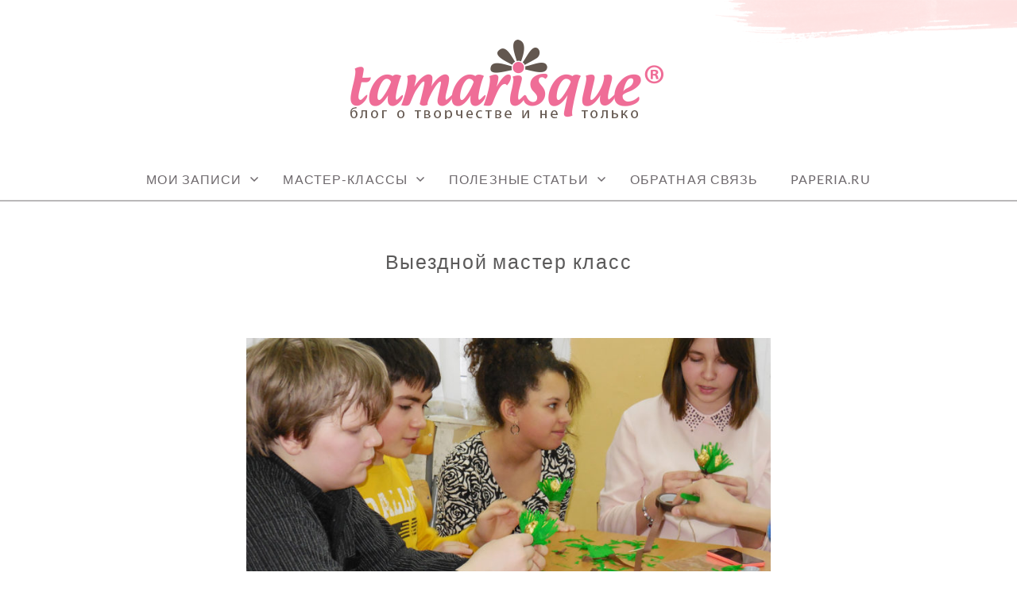

--- FILE ---
content_type: text/html; charset=UTF-8
request_url: http://tamarisque.ru/zapisi/viezdnie-master-klassy/tri-oreshka-dlya-zolushki/attachment/1dscn1085/
body_size: 10949
content:
<!doctype html>
<html id="master" lang="ru-RU"
	prefix="og: https://ogp.me/ns#" >
<head>
<meta name="cmsmagazine" content="7472d6abd4045513091661d5c7b98d90" />
	<meta charset="UTF-8">
	<meta name="viewport" content="width=device-width, initial-scale=1">
	<link rel="profile" href="http://gmpg.org/xfn/11">

	<title>Выездной мастер класс | Tamarisque</title>

		<!-- All in One SEO 4.0.12 -->
		<link rel="canonical" href="http://tamarisque.ru/zapisi/viezdnie-master-klassy/tri-oreshka-dlya-zolushki/attachment/1dscn1085/" />
		<meta property="og:site_name" content="Tamarisque |" />
		<meta property="og:type" content="article" />
		<meta property="og:title" content="Выездной мастер класс | Tamarisque" />
		<meta property="og:url" content="http://tamarisque.ru/zapisi/viezdnie-master-klassy/tri-oreshka-dlya-zolushki/attachment/1dscn1085/" />
		<meta property="og:image" content="http://tamarisque.ru/wp-content/uploads/2019/09/logo-400x100.png" />
		<meta property="article:published_time" content="2019-01-18T20:48:39Z" />
		<meta property="article:modified_time" content="2019-01-18T20:51:31Z" />
		<meta property="twitter:card" content="summary" />
		<meta property="twitter:domain" content="tamarisque.ru" />
		<meta property="twitter:title" content="Выездной мастер класс | Tamarisque" />
		<meta property="twitter:image" content="http://tamarisque.ru/wp-content/uploads/2019/09/logo-400x100.png" />
		<script type="application/ld+json" class="aioseo-schema">
			{"@context":"https:\/\/schema.org","@graph":[{"@type":"WebSite","@id":"http:\/\/tamarisque.ru\/#website","url":"http:\/\/tamarisque.ru\/","name":"Tamarisque","publisher":{"@id":"http:\/\/tamarisque.ru\/#organization"},"potentialAction":{"@type":"SearchAction","target":"http:\/\/tamarisque.ru\/?s={search_term_string}","query-input":"required name=search_term_string"}},{"@type":"Organization","@id":"http:\/\/tamarisque.ru\/#organization","name":"Tamarisque","url":"http:\/\/tamarisque.ru\/","logo":{"@type":"ImageObject","@id":"http:\/\/tamarisque.ru\/#organizationLogo","url":"http:\/\/tamarisque.ru\/wp-content\/uploads\/2019\/09\/logo-400x100.png","width":400,"height":100},"image":{"@id":"http:\/\/tamarisque.ru\/#organizationLogo"}},{"@type":"BreadcrumbList","@id":"http:\/\/tamarisque.ru\/zapisi\/viezdnie-master-klassy\/tri-oreshka-dlya-zolushki\/attachment\/1dscn1085\/#breadcrumblist","itemListElement":[{"@type":"ListItem","@id":"http:\/\/tamarisque.ru\/#listItem","position":1,"item":{"@type":"CollectionPage","@id":"http:\/\/tamarisque.ru\/#item","name":"\u0413\u043b\u0430\u0432\u043d\u0430\u044f","description":"\u0417\u0434\u0435\u0441\u044c \u0441\u043e\u0431\u0440\u0430\u043d\u044b \u043b\u0443\u0447\u0448\u0438\u0435 \u0442\u0432\u043e\u0440\u0447\u0435\u0441\u043a\u0438\u0435 \u043c\u0430\u0441\u0442\u0435\u0440-\u043a\u043b\u0430\u0441\u0441\u044b, \u0430\u0432\u0442\u043e\u0440\u0441\u043a\u0438\u0435 \u043c\u0435\u0442\u043e\u0434\u0438\u043a\u0438 \u043f\u043e \u0440\u0430\u0431\u043e\u0442\u0435 \u0441 \u0431\u0443\u043c\u0430\u0433\u043e\u0439, \u0446\u0432\u0435\u0442\u043e\u043c, \u043a\u0440\u0430\u0441\u043a\u0430\u043c\u0438. \u0414\u043b\u044f \u0432\u0437\u0440\u043e\u0441\u043b\u044b\u0445 \u0438 \u0434\u0435\u0442\u0435\u0439.","url":"http:\/\/tamarisque.ru\/"},"nextItem":"http:\/\/tamarisque.ru\/zapisi\/viezdnie-master-klassy\/tri-oreshka-dlya-zolushki\/attachment\/1dscn1085\/#listItem"},{"@type":"ListItem","@id":"http:\/\/tamarisque.ru\/zapisi\/viezdnie-master-klassy\/tri-oreshka-dlya-zolushki\/attachment\/1dscn1085\/#listItem","position":2,"item":{"@type":"ItemPage","@id":"http:\/\/tamarisque.ru\/zapisi\/viezdnie-master-klassy\/tri-oreshka-dlya-zolushki\/attachment\/1dscn1085\/#item","name":"\u0412\u044b\u0435\u0437\u0434\u043d\u043e\u0439 \u043c\u0430\u0441\u0442\u0435\u0440 \u043a\u043b\u0430\u0441\u0441","url":"http:\/\/tamarisque.ru\/zapisi\/viezdnie-master-klassy\/tri-oreshka-dlya-zolushki\/attachment\/1dscn1085\/"},"previousItem":"http:\/\/tamarisque.ru\/#listItem"}]},{"@type":"Person","@id":"http:\/\/tamarisque.ru\/author\/tamarisque\/#author","url":"http:\/\/tamarisque.ru\/author\/tamarisque\/","name":"Tamarisque","image":{"@type":"ImageObject","@id":"http:\/\/tamarisque.ru\/zapisi\/viezdnie-master-klassy\/tri-oreshka-dlya-zolushki\/attachment\/1dscn1085\/#authorImage","url":"http:\/\/1.gravatar.com\/avatar\/a61114391aade2faa8b817b931775e70?s=96&d=mm&r=g","width":96,"height":96,"caption":"Tamarisque"}},{"@type":"ItemPage","@id":"http:\/\/tamarisque.ru\/zapisi\/viezdnie-master-klassy\/tri-oreshka-dlya-zolushki\/attachment\/1dscn1085\/#itempage","url":"http:\/\/tamarisque.ru\/zapisi\/viezdnie-master-klassy\/tri-oreshka-dlya-zolushki\/attachment\/1dscn1085\/","name":"\u0412\u044b\u0435\u0437\u0434\u043d\u043e\u0439 \u043c\u0430\u0441\u0442\u0435\u0440 \u043a\u043b\u0430\u0441\u0441 | Tamarisque","inLanguage":"ru-RU","isPartOf":{"@id":"http:\/\/tamarisque.ru\/#website"},"breadcrumb":{"@id":"http:\/\/tamarisque.ru\/zapisi\/viezdnie-master-klassy\/tri-oreshka-dlya-zolushki\/attachment\/1dscn1085\/#breadcrumblist"},"author":"http:\/\/tamarisque.ru\/zapisi\/viezdnie-master-klassy\/tri-oreshka-dlya-zolushki\/attachment\/1dscn1085\/#author","creator":"http:\/\/tamarisque.ru\/zapisi\/viezdnie-master-klassy\/tri-oreshka-dlya-zolushki\/attachment\/1dscn1085\/#author","datePublished":"2019-01-18T20:48:39+03:00","dateModified":"2019-01-18T20:51:31+03:00"}]}
		</script>
		<!-- All in One SEO -->

<link rel='dns-prefetch' href='//s.w.org' />
<link rel="alternate" type="application/rss+xml" title="Tamarisque &raquo; Лента" href="http://tamarisque.ru/feed/" />
<link rel="alternate" type="application/rss+xml" title="Tamarisque &raquo; Лента комментариев" href="http://tamarisque.ru/comments/feed/" />
<link rel="alternate" type="application/rss+xml" title="Tamarisque &raquo; Лента комментариев к &laquo;Выездной мастер класс&raquo;" href="http://tamarisque.ru/zapisi/viezdnie-master-klassy/tri-oreshka-dlya-zolushki/attachment/1dscn1085/feed/" />
		<script type="text/javascript">
			window._wpemojiSettings = {"baseUrl":"https:\/\/s.w.org\/images\/core\/emoji\/13.0.1\/72x72\/","ext":".png","svgUrl":"https:\/\/s.w.org\/images\/core\/emoji\/13.0.1\/svg\/","svgExt":".svg","source":{"concatemoji":"http:\/\/tamarisque.ru\/wp-includes\/js\/wp-emoji-release.min.js"}};
			!function(e,a,t){var r,n,o,i,p=a.createElement("canvas"),s=p.getContext&&p.getContext("2d");function c(e,t){var a=String.fromCharCode;s.clearRect(0,0,p.width,p.height),s.fillText(a.apply(this,e),0,0);var r=p.toDataURL();return s.clearRect(0,0,p.width,p.height),s.fillText(a.apply(this,t),0,0),r===p.toDataURL()}function l(e){if(!s||!s.fillText)return!1;switch(s.textBaseline="top",s.font="600 32px Arial",e){case"flag":return!c([127987,65039,8205,9895,65039],[127987,65039,8203,9895,65039])&&(!c([55356,56826,55356,56819],[55356,56826,8203,55356,56819])&&!c([55356,57332,56128,56423,56128,56418,56128,56421,56128,56430,56128,56423,56128,56447],[55356,57332,8203,56128,56423,8203,56128,56418,8203,56128,56421,8203,56128,56430,8203,56128,56423,8203,56128,56447]));case"emoji":return!c([55357,56424,8205,55356,57212],[55357,56424,8203,55356,57212])}return!1}function d(e){var t=a.createElement("script");t.src=e,t.defer=t.type="text/javascript",a.getElementsByTagName("head")[0].appendChild(t)}for(i=Array("flag","emoji"),t.supports={everything:!0,everythingExceptFlag:!0},o=0;o<i.length;o++)t.supports[i[o]]=l(i[o]),t.supports.everything=t.supports.everything&&t.supports[i[o]],"flag"!==i[o]&&(t.supports.everythingExceptFlag=t.supports.everythingExceptFlag&&t.supports[i[o]]);t.supports.everythingExceptFlag=t.supports.everythingExceptFlag&&!t.supports.flag,t.DOMReady=!1,t.readyCallback=function(){t.DOMReady=!0},t.supports.everything||(n=function(){t.readyCallback()},a.addEventListener?(a.addEventListener("DOMContentLoaded",n,!1),e.addEventListener("load",n,!1)):(e.attachEvent("onload",n),a.attachEvent("onreadystatechange",function(){"complete"===a.readyState&&t.readyCallback()})),(r=t.source||{}).concatemoji?d(r.concatemoji):r.wpemoji&&r.twemoji&&(d(r.twemoji),d(r.wpemoji)))}(window,document,window._wpemojiSettings);
		</script>
		<style type="text/css">
img.wp-smiley,
img.emoji {
	display: inline !important;
	border: none !important;
	box-shadow: none !important;
	height: 1em !important;
	width: 1em !important;
	margin: 0 .07em !important;
	vertical-align: -0.1em !important;
	background: none !important;
	padding: 0 !important;
}
</style>
	<link rel='stylesheet' id='wp-block-library-css'  href='http://tamarisque.ru/wp-includes/css/dist/block-library/style.min.css' type='text/css' media='all' />
<link rel='stylesheet' id='cforms2-css'  href='http://tamarisque.ru/wp-content/plugins/cforms2/styling/mono_space_light.css' type='text/css' media='all' />
<link rel='stylesheet' id='contact-form-7-css'  href='http://tamarisque.ru/wp-content/plugins/contact-form-7/includes/css/styles.css' type='text/css' media='all' />
<link rel='stylesheet' id='wpdm-font-awesome-css'  href='http://tamarisque.ru/wp-content/plugins/download-manager/assets/fontawesome/css/all.min.css' type='text/css' media='all' />
<link rel='stylesheet' id='wpdm-front-bootstrap-css'  href='http://tamarisque.ru/wp-content/plugins/download-manager/assets/bootstrap/css/bootstrap.min.css' type='text/css' media='all' />
<link rel='stylesheet' id='wpdm-front-css'  href='http://tamarisque.ru/wp-content/plugins/download-manager/assets/css/front.css' type='text/css' media='all' />
<link rel='stylesheet' id='bwg_fonts-css'  href='http://tamarisque.ru/wp-content/plugins/photo-gallery/css/bwg-fonts/fonts.css' type='text/css' media='all' />
<link rel='stylesheet' id='sumoselect-css'  href='http://tamarisque.ru/wp-content/plugins/photo-gallery/css/sumoselect.min.css' type='text/css' media='all' />
<link rel='stylesheet' id='mCustomScrollbar-css'  href='http://tamarisque.ru/wp-content/plugins/photo-gallery/css/jquery.mCustomScrollbar.min.css' type='text/css' media='all' />
<link rel='stylesheet' id='bwg_frontend-css'  href='http://tamarisque.ru/wp-content/plugins/photo-gallery/css/styles.min.css' type='text/css' media='all' />
<link rel='stylesheet' id='wsl-widget-css'  href='http://tamarisque.ru/wp-content/plugins/wordpress-social-login/assets/css/style.css' type='text/css' media='all' />
<link rel='stylesheet' id='crimson-rose-body-font-css'  href='http://tamarisque.ru/wp-content/themes/crimson-rose/fonts/lato/stylesheet.css' type='text/css' media='all' />
<link rel='stylesheet' id='crimson-rose-accent-font-css'  href='http://tamarisque.ru/wp-content/themes/crimson-rose/fonts/mrs-saint-delafield/stylesheet.css' type='text/css' media='all' />
<link rel='stylesheet' id='genericons-neue-css'  href='http://tamarisque.ru/wp-content/themes/crimson-rose/fonts/genericons-neue/genericons-neue.css' type='text/css' media='all' />
<link rel='stylesheet' id='social-logos-css'  href='http://tamarisque.ru/wp-content/themes/crimson-rose/fonts/social-logos/social-logos.css' type='text/css' media='all' />
<link rel='stylesheet' id='crimson-rose-style-css'  href='http://tamarisque.ru/wp-content/themes/crimson-rose/style.css' type='text/css' media='all' />
<style id='crimson-rose-style-inline-css' type='text/css'>
/* WP Customizer start */

.site-branding .site-title {
	position: absolute;
	clip: rect(1px, 1px, 1px, 1px);
}

.entry-content a:visited,
.entry-content a:focus,
.entry-content a:active,
.entry-content a {
	color: #666666; /*id:link_color*/
}

.entry-content a:hover,
.accordion-item h3:hover,
#master a.more-link:hover,
#master h1 a:hover,
#master h2 a:hover,
#master h3 a:hover,
#master h4 a:hover,
#master h5 a:hover,
#master h6 a:hover,
#master a:hover h1,
#master a:hover h2,
#master a:hover h3,
#master a:hover h4,
#master a:hover h5,
#master a:hover h6,
#master .post-navigation a:hover .post-title,
#master .widget ul a:hover,
a:hover {
	color: #d66c83; /*id:link_hover_color*/
}

#master .woocommerce a.remove:hover {
	color: #d66c83 !important; /*id:link_hover_color*/
}

#master .affwp-affiliate-dashboard-tab.active a,
#master .main-menu .current_page_parent > a,
#master .main-menu .current-menu-parent > a,
#master .main-menu .current_page_item > a,
#master .main-menu .current-menu-item > a,
#master .main-menu .current_page_ancestor > a,
#master .main-menu .current-menu-ancestor > a,
#master .content-callout__content .content-callout__text ul li:before,
#master .menu-toggle i,
#master .entry-cat-meta span > a {
	color: #de8699; /*id:primary_color*/
}

#master .wc-shortcodes-box-inverse {
	border-color: #de8699; /*id:primary_color*/
}

#master #affwp-affiliate-dashboard-tabs .affwp-affiliate-dashboard-tab.active a:hover,
#master .main-menu .current_page_parent > a:hover,
#master .main-menu .current-menu-parent > a:hover,
#master .main-menu .current_page_item > a:hover,
#master .main-menu .current-menu-item > a:hover,
#master .main-menu .current_page_ancestor > a:hover,
#master .main-menu .current-menu-ancestor > a:hover,
#master .entry-cat-meta span > a:hover {
	color: #d66c83; /*id:primary_hover_color*/
}

#master .site-footer.has-footer-widgets {
	background-color: #fcf7f7; /*id:footer_background_color*/
}

#master .wc-stripe-checkout-button,
#master .wc-stripe-checkout-button:active,
#master .wc-stripe-checkout-button:focus,
#master .wp-block-button__link,
#master .wp-block-button__link:active,
#master .wp-block-button__link:focus,
#master .widget.null-instagram-feed > p.clear a,
#master .widget.null-instagram-feed > p.clear a:active,
#master .widget.null-instagram-feed > p.clear a:focus,
#master .woocommerce-product-search button[type="submit"],
#master .milestone-header,
#master .grofile-full-link,
#master .flickr-more,
#master #eu-cookie-law input,
#master .onsale,
#master .wc-shortcodes-box-primary,
#master .wc-shortcodes-button,
#master .wc-shortcodes-button:active,
#master .wc-shortcodes-button:focus,
#master #jp-relatedposts .jp-relatedposts-headline em,
#master #infinite-handle span button,
#master #infinite-handle span button:active,
#master #infinite-handle span button:focus,
#master .woocommerce #respond input#submit,
#master .woocommerce #respond input#submit:active,
#master .woocommerce #respond input#submit:focus,
#master .woocommerce small.note,
#master .woocommerce-store-notice,
#master p.demo_store,
#master .comment-reply-link,
#master .woocommerce-pagination ul a,
#master .comment-navigation .nav-links a,
#master .posts-navigation .nav-links a,
#master .entry-cat-meta ul a,
#master .sd-social-text .sd-content ul li a,
#master .sd-social-icon-text .sd-content ul li a,
#master .sd-social-icon .sd-content ul li a,
#master .content-divider .line,
#master #secondary .widget:before,
#master .button.alt,
#master .button,
#master .addresses .edit,
#master input[type="button"],
#master input[type="reset"],
#master input[type="submit"],
#master .comment-reply-link:focus,
#master .woocommerce-pagination ul a:focus,
#master .comment-navigation .nav-links a:focus,
#master .posts-navigation .nav-links a:focus,
#master .sd-social-icon .sd-content ul li a:focus,
#master .button.alt:focus,
#master .button:focus,
#master input[type="button"]:focus,
#master input[type="reset"]:focus,
#master input[type="submit"]:focus,
#master .comment-reply-link:active,
#master .woocommerce-pagination ul a:active,
#master .comment-navigation .nav-links a:active,
#master .posts-navigation .nav-links a:active,
#master .sd-social-icon .sd-content ul li a:active,
#master .button.alt:active,
#master .button:active,
#master input[type="button"]:active,
#master input[type="reset"]:active,
#master input[type="submit"]:active {
	background-color: #de8699; /*id:primary_color*/
}

#master .wc-stripe-checkout-button:hover,
#master .wp-block-button__link:hover,
#master .widget.null-instagram-feed > p.clear a:hover,
#master .woocommerce-product-search button[type="submit"]:hover,
#master .grofile-full-link:hover,
#master .flickr-more:hover,
#master #eu-cookie-law input:hover,
#master .wc-shortcodes-button:hover,
#master #infinite-handle span button:hover,
#master .woocommerce #respond input#submit:hover,
#master .comment-reply-link:hover,
#master .woocommerce-pagination ul span,
#master .woocommerce-pagination ul a:hover,
#master .comment-navigation .nav-links a:hover,
#master .posts-navigation .nav-links a:hover,
#master .entry-cat-meta ul a:hover,
#master .sd-social-text .sd-content ul li a:hover,
#master .sd-social-icon-text .sd-content ul li a:hover,
#master .sd-social-icon .sd-content ul li a:hover,
#master .button.alt:hover,
#master .button:hover,
#master .addresses .edit:hover,
#master input[type="button"]:hover,
#master input[type="reset"]:hover,
#master input[type="submit"]:hover {
	background-color: #d66c83; /*id:primary_hover_color*/
}

.search .archive-page-header,
.archive .archive-page-header {
	background-color: #fcf7f7; /*id:archive_background_color*/
}

.site-branding {
	padding-top: 50px;padding-top: 3.125rem; /*id:heading_padding_top*/
	padding-bottom: 50px;padding-bottom: 3.125rem; /*id:heading_padding_bottom*/
}

.site-header-inner {
	background-position: calc(50% + 460px) top; /*id:top_header_background_offset*/
}

@media screen and (max-width: 1050px) {
	.site-header-inner {
		background-position: calc(50% + 435px) top; /*id:top_header_background_offset_1*/
	}
}

@media screen and (max-width: 1000px) {
	.site-header-inner {
		background-position: calc(50% + 410px) top; /*id:top_header_background_offset_2*/
	}
}

@media screen and (max-width: 950px) {
	.site-header-inner {
		background-position: calc(50% + 385px) top; /*id:top_header_background_offset_3*/
	}
}
@media (min-width: 800px) {
	#master .page.has-post-thumbnail .page-image-header-background {
		height: 400px; /*id:page_image_header_height*/
	}

	#master .page.has-post-thumbnail .site-content {
		padding-top: 300px; /*id:page_image_header_height_1*/
	}
}
/* WP Customizer end */
</style>
<link rel='stylesheet' id='bx2slider-css'  href='http://tamarisque.ru/wp-content/themes/crimson-rose/inc/vendors/bx2slider/css/jquery.bx2slider.css' type='text/css' media='all' />
<script type='text/javascript' id='jquery-core-js-extra'>
/* <![CDATA[ */
var theme_data = {"themeLogo":["http:\/\/tamarisque.ru\/wp-content\/uploads\/2019\/09\/logo-400x100-150x100.png",150,100,true]};
/* ]]> */
</script>
<script type='text/javascript' src='http://tamarisque.ru/wp-includes/js/jquery/jquery.min.js' id='jquery-core-js'></script>
<script type='text/javascript' src='http://tamarisque.ru/wp-includes/js/jquery/jquery-migrate.min.js' id='jquery-migrate-js'></script>
<script type='text/javascript' id='cforms2-js-extra'>
/* <![CDATA[ */
var cforms2_ajax = {"url":"http:\/\/tamarisque.ru\/wp-admin\/admin-ajax.php","nonces":{"submitcform":"ae7e907480"}};
/* ]]> */
</script>
<script type='text/javascript' src='http://tamarisque.ru/wp-content/plugins/cforms2/js/cforms.js' id='cforms2-js'></script>
<script type='text/javascript' src='http://tamarisque.ru/wp-content/plugins/download-manager/assets/bootstrap/js/bootstrap.bundle.min.js' id='wpdm-front-bootstrap-js'></script>
<script type='text/javascript' id='frontjs-js-extra'>
/* <![CDATA[ */
var wpdm_url = {"home":"http:\/\/tamarisque.ru\/","site":"http:\/\/tamarisque.ru\/","ajax":"http:\/\/tamarisque.ru\/wp-admin\/admin-ajax.php"};
var wpdm_asset = {"spinner":"<i class=\"fas fa-sun fa-spin\"><\/i>"};
/* ]]> */
</script>
<script type='text/javascript' src='http://tamarisque.ru/wp-content/plugins/download-manager/assets/js/front.js' id='frontjs-js'></script>
<script type='text/javascript' src='http://tamarisque.ru/wp-content/plugins/download-manager/assets/js/chosen.jquery.min.js' id='jquery-choosen-js'></script>
<script type='text/javascript' src='http://tamarisque.ru/wp-content/plugins/photo-gallery/js/jquery.sumoselect.min.js' id='sumoselect-js'></script>
<script type='text/javascript' src='http://tamarisque.ru/wp-content/plugins/photo-gallery/js/jquery.mobile.min.js' id='jquery-mobile-js'></script>
<script type='text/javascript' src='http://tamarisque.ru/wp-content/plugins/photo-gallery/js/jquery.mCustomScrollbar.concat.min.js' id='mCustomScrollbar-js'></script>
<script type='text/javascript' src='http://tamarisque.ru/wp-content/plugins/photo-gallery/js/jquery.fullscreen-0.4.1.min.js' id='jquery-fullscreen-js'></script>
<script type='text/javascript' id='bwg_frontend-js-extra'>
/* <![CDATA[ */
var bwg_objectsL10n = {"bwg_field_required":"field is required.","bwg_mail_validation":"\u042d\u0442\u043e \u043d\u0435\u043f\u0440\u0430\u0432\u0438\u043b\u044c\u043d\u044b\u0439 \u0430\u0434\u0440\u0435\u0441 \u044d\u043b\u0435\u043a\u0442\u0440\u043e\u043d\u043d\u043e\u0439 \u043f\u043e\u0447\u0442\u044b.","bwg_search_result":"\u041f\u043e \u0432\u0430\u0448\u0435\u043c\u0443 \u043f\u043e\u0438\u0441\u043a\u0443 \u0438\u0437\u043e\u0431\u0440\u0430\u0436\u0435\u043d\u0438\u0439 \u043d\u0435 \u043d\u0430\u0439\u0434\u0435\u043d\u043e.","bwg_select_tag":"Select Tag","bwg_order_by":"Order By","bwg_search":"\u041f\u043e\u0438\u0441\u043a","bwg_show_ecommerce":"Show Ecommerce","bwg_hide_ecommerce":"Hide Ecommerce","bwg_show_comments":"\u041f\u043e\u043a\u0430\u0437\u0430\u0442\u044c \u043a\u043e\u043c\u043c\u0435\u043d\u0442\u0430\u0440\u0438\u0438","bwg_hide_comments":"\u0421\u043a\u0440\u044b\u0442\u044c \u043a\u043e\u043c\u043c\u0435\u043d\u0442\u0430\u0440\u0438\u0438","bwg_restore":"\u0412\u043e\u0441\u0441\u0442\u0430\u043d\u043e\u0432\u0438\u0442\u044c","bwg_maximize":"\u0423\u0432\u0435\u043b\u0438\u0447\u0438\u0442\u044c","bwg_fullscreen":"\u041f\u043e\u043b\u043d\u043e\u044d\u043a\u0440\u0430\u043d\u043d\u044b\u0439 \u0440\u0435\u0436\u0438\u043c","bwg_exit_fullscreen":"\u041e\u0442\u043a\u043b\u044e\u0447\u0438\u0442\u044c \u043f\u043e\u043b\u043d\u043e\u044d\u043a\u0440\u0430\u043d\u043d\u044b\u0439 \u0440\u0435\u0436\u0438\u043c","bwg_search_tag":"SEARCH...","bwg_tag_no_match":"No tags found","bwg_all_tags_selected":"All tags selected","bwg_tags_selected":"tags selected","play":"\u041d\u0430\u0447\u0430\u0442\u044c","pause":"\u041f\u0430\u0443\u0437\u0430","is_pro":"","bwg_play":"\u041d\u0430\u0447\u0430\u0442\u044c","bwg_pause":"\u041f\u0430\u0443\u0437\u0430","bwg_hide_info":"\u0421\u043a\u0440\u044b\u0442\u044c \u0438\u043d\u0444\u043e\u0440\u043c\u0430\u0446\u0438\u044e","bwg_show_info":"\u041f\u043e\u043a\u0430\u0437\u0430\u0442\u044c \u0438\u043d\u0444\u043e\u0440\u043c\u0430\u0446\u0438\u044e","bwg_hide_rating":"\u0421\u043a\u0440\u044b\u0442\u044c \u0440\u0435\u0439\u0442\u0438\u043d\u0433","bwg_show_rating":"\u041f\u043e\u043a\u0430\u0437\u0430\u0442\u044c \u0440\u0435\u0439\u0442\u0438\u043d\u0433","ok":"Ok","cancel":"Cancel","select_all":"\u0412\u044b\u0431\u0440\u0430\u0442\u044c \u0432\u0441\u0435","lazy_load":"0","lazy_loader":"http:\/\/tamarisque.ru\/wp-content\/plugins\/photo-gallery\/images\/ajax_loader.png","front_ajax":"0"};
/* ]]> */
</script>
<script type='text/javascript' src='http://tamarisque.ru/wp-content/plugins/photo-gallery/js/scripts.min.js' id='bwg_frontend-js'></script>
<script type='text/javascript' src='http://tamarisque.ru/wp-content/plugins/wordpress-social-login/assets/js/widget.js' id='wsl-widget-js'></script>
<link rel="https://api.w.org/" href="http://tamarisque.ru/wp-json/" /><link rel="alternate" type="application/json" href="http://tamarisque.ru/wp-json/wp/v2/media/1749" /><link rel='shortlink' href='http://tamarisque.ru/?p=1749' />
<link rel="alternate" type="application/json+oembed" href="http://tamarisque.ru/wp-json/oembed/1.0/embed?url=http%3A%2F%2Ftamarisque.ru%2Fzapisi%2Fviezdnie-master-klassy%2Ftri-oreshka-dlya-zolushki%2Fattachment%2F1dscn1085%2F" />
<link rel="alternate" type="text/xml+oembed" href="http://tamarisque.ru/wp-json/oembed/1.0/embed?url=http%3A%2F%2Ftamarisque.ru%2Fzapisi%2Fviezdnie-master-klassy%2Ftri-oreshka-dlya-zolushki%2Fattachment%2F1dscn1085%2F&#038;format=xml" />

        <script>
            var wpdm_site_url = 'http://tamarisque.ru/';
            var wpdm_home_url = 'http://tamarisque.ru/';
            var ajax_url = 'http://tamarisque.ru/wp-admin/admin-ajax.php';
            var wpdm_ajax_url = 'http://tamarisque.ru/wp-admin/admin-ajax.php';
            var wpdm_ajax_popup = '0';
        </script>
        <style>
            .wpdm-download-link.btn.btn-primary.{
                border-radius: 4px;
            }
        </style>


        <link rel="icon" href="http://tamarisque.ru/wp-content/uploads/2015/11/cropped-logo_icon-32x32.jpg" sizes="32x32" />
<link rel="icon" href="http://tamarisque.ru/wp-content/uploads/2015/11/cropped-logo_icon-192x192.jpg" sizes="192x192" />
<link rel="apple-touch-icon" href="http://tamarisque.ru/wp-content/uploads/2015/11/cropped-logo_icon-180x180.jpg" />
<meta name="msapplication-TileImage" content="http://tamarisque.ru/wp-content/uploads/2015/11/cropped-logo_icon-270x270.jpg" />
<meta name="generator" content="WordPress Download Manager 3.1.12" />
            <style>
                                @import url('https://fonts.googleapis.com/css?family=Rubik:400,500');
                


                .w3eden .fetfont,
                .w3eden .btn,
                .w3eden .btn.wpdm-front h3.title,
                .w3eden .wpdm-social-lock-box .IN-widget a span:last-child,
                .w3eden #xfilelist .panel-heading,
                .w3eden .wpdm-frontend-tabs a,
                .w3eden .alert:before,
                .w3eden .panel .panel-heading,
                .w3eden .discount-msg,
                .w3eden .panel.dashboard-panel h3,
                .w3eden #wpdm-dashboard-sidebar .list-group-item,
                .w3eden #package-description .wp-switch-editor,
                .w3eden .w3eden.author-dashbboard .nav.nav-tabs li a,
                .w3eden .wpdm_cart thead th,
                .w3eden #csp .list-group-item,
                .w3eden .modal-title {
                    font-family: Rubik, -apple-system, BlinkMacSystemFont, "Segoe UI", Roboto, Helvetica, Arial, sans-serif, "Apple Color Emoji", "Segoe UI Emoji", "Segoe UI Symbol";
                    text-transform: uppercase;
                    font-weight: 500;
                }
                .w3eden #csp .list-group-item{
                    text-transform: unset;
                }
            </style>
                    <style>

            :root{
                --color-primary: #4a8eff;
                --color-primary-rgb: 74, 142, 255;
                --color-primary-hover: #4a8eff;
                --color-primary-active: #4a8eff;
                --color-secondary: #4a8eff;
                --color-secondary-rgb: 74, 142, 255;
                --color-secondary-hover: #4a8eff;
                --color-secondary-active: #4a8eff;
                --color-success: #18ce0f;
                --color-success-rgb: 24, 206, 15;
                --color-success-hover: #4a8eff;
                --color-success-active: #4a8eff;
                --color-info: #2CA8FF;
                --color-info-rgb: 44, 168, 255;
                --color-info-hover: #2CA8FF;
                --color-info-active: #2CA8FF;
                --color-warning: #f29e0f;
                --color-warning-rgb: 242, 158, 15;
                --color-warning-hover: orange;
                --color-warning-active: orange;
                --color-danger: #ff5062;
                --color-danger-rgb: 255, 80, 98;
                --color-danger-hover: #ff5062;
                --color-danger-active: #ff5062;
                --color-green: #30b570;
                --color-blue: #0073ff;
                --color-purple: #8557D3;
                --color-red: #ff5062;
                --color-muted: rgba(69, 89, 122, 0.6);
                --wpdm-font: Rubik, -apple-system, BlinkMacSystemFont, "Segoe UI", Roboto, Helvetica, Arial, sans-serif, "Apple Color Emoji", "Segoe UI Emoji", "Segoe UI Symbol";
            }
            .wpdm-download-link.btn.btn-primary{
                border-radius: 4px;
            }


        </style>
        	
	<!-- Facebook Pixel Code -->
<script>
  !function(f,b,e,v,n,t,s)
  {if(f.fbq)return;n=f.fbq=function(){n.callMethod?
  n.callMethod.apply(n,arguments):n.queue.push(arguments)};
  if(!f._fbq)f._fbq=n;n.push=n;n.loaded=!0;n.version='2.0';
  n.queue=[];t=b.createElement(e);t.async=!0;
  t.src=v;s=b.getElementsByTagName(e)[0];
  s.parentNode.insertBefore(t,s)}(window, document,'script',
  'https://connect.facebook.net/en_US/fbevents.js');
  fbq('init', '195648514170438');
  fbq('track', 'PageView');
</script>
<noscript><img height="1" width="1" style="display:none"
  src="https://www.facebook.com/tr?id=195648514170438&ev=PageView&noscript=1"
/></noscript>
<!-- End Facebook Pixel Code -->

<script type="text/javascript">!function(){var t=document.createElement("script");t.type="text/javascript",t.async=!0,t.src="https://vk.com/js/api/openapi.js?159",t.onload=function(){VK.Retargeting.Init("VK-RTRG-298819-6VRdR"),VK.Retargeting.Hit()},document.head.appendChild(t)}();</script><noscript><img src="https://vk.com/rtrg?p=VK-RTRG-298819-6VRdR" style="position:fixed; left:-999px;" alt=""/></noscript>
</head>

<body class="attachment attachment-template-default single single-attachment postid-1749 attachmentid-1749 attachment-jpeg wp-custom-logo no-sidebar show-menu-arrows woocommerce-shop-truncate-titles header-background-image-color-red footer-background-image-color-red">
<div id="page" class="site">
	<a class="skip-link screen-reader-text" href="#content">Skip to content</a>

	<header id="masthead" class="site-header">
		<div class="site-header-inner">
			
			<div class="site-branding">
				<div class="site-boundary">
											<div class="site-logo">
							<a href="http://tamarisque.ru/" class="custom-logo-link" rel="home"><img width="400" height="100" src="http://tamarisque.ru/wp-content/uploads/2019/09/logo-400x100.png" class="custom-logo" alt="Tamarisque" srcset="http://tamarisque.ru/wp-content/uploads/2019/09/logo-400x100.png 400w, http://tamarisque.ru/wp-content/uploads/2019/09/logo-400x100-300x75.png 300w" sizes="(max-width: 400px) 100vw, 400px" /></a>						</div>
					
											<p class="site-title"><a href="http://tamarisque.ru/" rel="home">Tamarisque</a></p>
					
														</div><!-- .site-boundary -->
			</div><!-- .site-branding -->
		</div><!-- .site-header-inner -->

		<div id="site-navigation" class="main-navigation">
			<div class="site-boundary">
						<button class="menu-toggle" aria-controls="primary-menu" aria-expanded="false">
							<span class="menu-label">Menu</span>
						<i class="genericons-neue"></i>
		</button>
		
				

				

				<nav class="main-menu in-menu-bar">
					<div class="menu-verxnee-menyu-container"><ul id="primary-menu" class="menu"><li id="menu-item-469" class="menu-item menu-item-type-post_type menu-item-object-page menu-item-has-children menu-item-469"><a href="http://tamarisque.ru/moi-zapisi/">Мои записи</a>
<ul class="sub-menu">
	<li id="menu-item-1995" class="menu-item menu-item-type-taxonomy menu-item-object-category menu-item-1995"><a href="http://tamarisque.ru/category/zapisi/vystavki/">Выставки</a></li>
	<li id="menu-item-16" class="menu-item menu-item-type-taxonomy menu-item-object-category menu-item-16"><a href="http://tamarisque.ru/category/zapisi/moi-raboty/">Мои работы</a></li>
	<li id="menu-item-208" class="menu-item menu-item-type-taxonomy menu-item-object-category menu-item-208"><a href="http://tamarisque.ru/category/zapisi/zametki/">Заметки</a></li>
	<li id="menu-item-131" class="menu-item menu-item-type-taxonomy menu-item-object-category menu-item-131"><a href="http://tamarisque.ru/category/zapisi/viezdnie-master-klassy/">Выездные мастер-классы</a></li>
</ul>
</li>
<li id="menu-item-2256" class="menu-item menu-item-type-taxonomy menu-item-object-category menu-item-has-children menu-item-2256"><a href="http://tamarisque.ru/category/master-klass/">Мастер-классы</a>
<ul class="sub-menu">
	<li id="menu-item-480" class="menu-item menu-item-type-taxonomy menu-item-object-category menu-item-480"><a href="http://tamarisque.ru/category/master-klass/detyam/">Детям</a></li>
	<li id="menu-item-481" class="menu-item menu-item-type-taxonomy menu-item-object-category menu-item-481"><a href="http://tamarisque.ru/category/master-klass/dlya-doma/">Для дома</a></li>
	<li id="menu-item-482" class="menu-item menu-item-type-taxonomy menu-item-object-category menu-item-482"><a href="http://tamarisque.ru/category/master-klass/igrushki/">Игрушки</a></li>
	<li id="menu-item-821" class="menu-item menu-item-type-taxonomy menu-item-object-category menu-item-821"><a href="http://tamarisque.ru/category/master-klass/milye-veshhicy/">Милые вещицы</a></li>
	<li id="menu-item-526" class="menu-item menu-item-type-taxonomy menu-item-object-category menu-item-526"><a href="http://tamarisque.ru/category/master-klass/naglyadnye-posobiya/">Наглядные пособия</a></li>
	<li id="menu-item-604" class="menu-item menu-item-type-taxonomy menu-item-object-category menu-item-604"><a href="http://tamarisque.ru/category/master-klass/skrapbuking/">Скрапбукинг</a></li>
	<li id="menu-item-483" class="menu-item menu-item-type-taxonomy menu-item-object-category menu-item-483"><a href="http://tamarisque.ru/category/master-klass/upakovka/">Упаковка</a></li>
</ul>
</li>
<li id="menu-item-2257" class="menu-item menu-item-type-taxonomy menu-item-object-category menu-item-has-children menu-item-2257"><a href="http://tamarisque.ru/category/materialy-dlya-tvorchestva/">Полезные статьи</a>
<ul class="sub-menu">
	<li id="menu-item-484" class="menu-item menu-item-type-taxonomy menu-item-object-category menu-item-484"><a href="http://tamarisque.ru/category/materialy-dlya-tvorchestva/bumaga/">Бумага</a></li>
	<li id="menu-item-485" class="menu-item menu-item-type-taxonomy menu-item-object-category menu-item-485"><a href="http://tamarisque.ru/category/materialy-dlya-tvorchestva/materialy/">Материалы</a></li>
	<li id="menu-item-486" class="menu-item menu-item-type-taxonomy menu-item-object-category menu-item-486"><a href="http://tamarisque.ru/category/materialy-dlya-tvorchestva/tvorchestvo/">Творчество</a></li>
	<li id="menu-item-487" class="menu-item menu-item-type-taxonomy menu-item-object-category menu-item-487"><a href="http://tamarisque.ru/category/materialy-dlya-tvorchestva/cvet/">Цвет</a></li>
</ul>
</li>
<li id="menu-item-727" class="menu-item menu-item-type-post_type menu-item-object-page menu-item-727"><a href="http://tamarisque.ru/feedback/">Обратная связь</a></li>
<li id="menu-item-1644" class="menu-item menu-item-type-post_type menu-item-object-page menu-item-1644"><a href="http://tamarisque.ru/paperia-ru/">Paperia.ru</a></li>
</ul></div>				</nav>

				

				

							</div><!-- .site-boundary -->
		</div><!-- #site-navigation -->
	</header><!-- #masthead -->

	
	
	<div id="content" class="site-content">
		<div class="site-boundary">

	<div id="primary" class="content-area">
		<main id="main" class="site-main">

		
<article id="post-1749" class="post-1749 attachment type-attachment status-inherit hentry">
	<header class="entry-header">
		<div class="entry-cat-meta">
					</div><!-- .entry-meta -->

		<h1 class="entry-title">Выездной мастер класс</h1>	</header><!-- .entry-header -->

	<div class="entry-attachment">
		<div class="wp-caption">
			<a href='http://tamarisque.ru/wp-content/uploads/2019/01/1DSCN1085.jpg'><img width="660" height="371" src="http://tamarisque.ru/wp-content/uploads/2019/01/1DSCN1085-1024x576.jpg" class="attachment-large size-large" alt="Выездной мастер класс" loading="lazy" srcset="http://tamarisque.ru/wp-content/uploads/2019/01/1DSCN1085-1024x576.jpg 1024w, http://tamarisque.ru/wp-content/uploads/2019/01/1DSCN1085-300x169.jpg 300w, http://tamarisque.ru/wp-content/uploads/2019/01/1DSCN1085-768x432.jpg 768w, http://tamarisque.ru/wp-content/uploads/2019/01/1DSCN1085.jpg 1500w" sizes="(max-width: 660px) 100vw, 660px" /></a>
					</div>

					</div><!-- .entry-attachment -->

	<footer class="entry-footer">
		<div class="entry-footer-meta">
			<span class="comments-link"><a href="http://tamarisque.ru/zapisi/viezdnie-master-klassy/tri-oreshka-dlya-zolushki/attachment/1dscn1085/#respond">Leave a Comment</a></span>		</div>
			</footer><!-- .entry-footer -->
</article><!-- #post-1749 -->

	<nav class="navigation post-navigation" role="navigation" aria-label="Записи">
		<h2 class="screen-reader-text">Навигация по записям</h2>
		<div class="nav-links"><div class="nav-previous"><a href="http://tamarisque.ru/zapisi/viezdnie-master-klassy/tri-oreshka-dlya-zolushki/" rel="prev"><img width="150" height="150" src="http://tamarisque.ru/wp-content/uploads/2019/01/1DSCN1103-150x150.jpg" class="attachment-thumbnail size-thumbnail wp-post-image" alt="Выездной мастер класс" loading="lazy" /><span class="meta-nav" aria-hidden="true">Post</span> <span class="screen-reader-text">Parent post:</span> <span class="post-title">Три орешка для Золушки</span></a></div></div>
	</nav>
<div id="comments" class="comments-area">

		<div id="respond" class="comment-respond">
		<h3 id="reply-title" class="comment-reply-title">Добавить комментарий <small><a rel="nofollow" id="cancel-comment-reply-link" href="/zapisi/viezdnie-master-klassy/tri-oreshka-dlya-zolushki/attachment/1dscn1085/#respond" style="display:none;">Отменить ответ</a></small></h3><form action="http://tamarisque.ru/wp-comments-post.php" method="post" id="commentform" class="comment-form" novalidate>
<!--
	wsl_render_auth_widget
	WordPress Social Login 3.0.3.
	http://wordpress.org/plugins/wordpress-social-login/
-->

<style type="text/css">
.wp-social-login-connect-with{}.wp-social-login-provider-list{}.wp-social-login-provider-list a{}.wp-social-login-provider-list img{}.wsl_connect_with_provider{}</style>

<div class="wp-social-login-widget">

	<div class="wp-social-login-connect-with">Комментировать из аккаунта соцсети:</div>

	<div class="wp-social-login-provider-list">

		<a rel="nofollow" href="javascript:void(0);" title="Connect with Facebook" class="wp-social-login-provider wp-social-login-provider-facebook" data-provider="Facebook" role="button">
			<img alt="Facebook" src="http://tamarisque.ru/wp-content/plugins/wordpress-social-login/assets/img/32x32/wpzoom/facebook.png" aria-hidden="true" />
		</a>

		<a rel="nofollow" href="javascript:void(0);" title="Connect with ВКонтакте" class="wp-social-login-provider wp-social-login-provider-vkontakte" data-provider="Vkontakte" role="button">
			<img alt="ВКонтакте" src="http://tamarisque.ru/wp-content/plugins/wordpress-social-login/assets/img/32x32/wpzoom/vkontakte.png" aria-hidden="true" />
		</a>

		<a rel="nofollow" href="javascript:void(0);" title="Connect with Odnoklassniki" class="wp-social-login-provider wp-social-login-provider-odnoklassniki" data-provider="Odnoklassniki" role="button">
			<img alt="Odnoklassniki" src="http://tamarisque.ru/wp-content/plugins/wordpress-social-login/assets/img/32x32/wpzoom/odnoklassniki.png" aria-hidden="true" />
		</a>

	</div>

	<div class="wp-social-login-widget-clearing"></div>

</div>

<input type="hidden" id="wsl_popup_base_url" value="http://tamarisque.ru/wp-login.php?action=wordpress_social_authenticate&#038;mode=login" />
<input type="hidden" id="wsl_login_form_uri" value="http://tamarisque.ru/wp-login.php" />

<!-- wsl_render_auth_widget -->

<p class="comment-notes"><span id="email-notes">Ваш адрес email не будет опубликован.</span> Обязательные поля помечены <span class="required">*</span></p><p class="comment-form-comment"><label for="comment">Комментарий</label> <textarea id="comment" name="comment" cols="45" rows="8" maxlength="65525" required="required"></textarea></p><p class="comment-form-author"><label for="author">Имя <span class="required">*</span></label> <input id="author" name="author" type="text" value="" size="30" maxlength="245" required='required' /></p>
<p class="comment-form-email"><label for="email">Email <span class="required">*</span></label> <input id="email" name="email" type="email" value="" size="30" maxlength="100" aria-describedby="email-notes" required='required' /></p>
<p class="comment-form-url"><label for="url">Сайт</label> <input id="url" name="url" type="url" value="" size="30" maxlength="200" /></p>
<p class="form-submit"><input name="submit" type="submit" id="submit" class="submit" value="Отправить комментарий" /> <input type='hidden' name='comment_post_ID' value='1749' id='comment_post_ID' />
<input type='hidden' name='comment_parent' id='comment_parent' value='0' />
</p><p style="display: none;"><input type="hidden" id="akismet_comment_nonce" name="akismet_comment_nonce" value="73170aa3b2" /></p><input type="hidden" id="ak_js" name="ak_js" value="18"/><textarea name="ak_hp_textarea" cols="45" rows="8" maxlength="100" style="display: none !important;"></textarea></form>	</div><!-- #respond -->
	<p class="akismet_comment_form_privacy_notice">Этот сайт использует Akismet для борьбы со спамом. <a href="https://akismet.com/privacy/" target="_blank" rel="nofollow noopener">Узнайте, как обрабатываются ваши данные комментариев</a>.</p>
</div><!-- #comments -->

		</main><!-- #main -->
	</div><!-- #primary -->


		</div><!-- .site-boundary -->
	</div><!-- #content -->

	
	
		<footer id="colophon" class="site-footer">

	
			<div class="site-info-wrapper">
				<div class="site-boundary">
					<div class="site-info">
													<p>Site crafted with <i class="genericons-neue genericons-neue-heart"></i> by <a href="http://tamarisque.ru/">Tamarisque</a></p>
											</div><!-- .site-info -->
				</div><!-- .site-boundary -->
			</div><!-- .site-info-wrapper -->

		</footer><!-- #colophon -->

</div><!-- #page -->

<div id="aioseo-admin"></div><script type='text/javascript' id='contact-form-7-js-extra'>
/* <![CDATA[ */
var wpcf7 = {"apiSettings":{"root":"http:\/\/tamarisque.ru\/wp-json\/contact-form-7\/v1","namespace":"contact-form-7\/v1"},"cached":"1"};
/* ]]> */
</script>
<script type='text/javascript' src='http://tamarisque.ru/wp-content/plugins/contact-form-7/includes/js/scripts.js' id='contact-form-7-js'></script>
<script type='text/javascript' src='http://tamarisque.ru/wp-includes/js/jquery/jquery.form.min.js' id='jquery-form-js'></script>
<script type='text/javascript' src='http://tamarisque.ru/wp-content/themes/crimson-rose/js/accordion.js' id='crimson-rose-accordion-js'></script>
<script type='text/javascript' src='http://tamarisque.ru/wp-content/themes/crimson-rose/js/navigation.js' id='crimson-rose-navigation-js'></script>
<script type='text/javascript' src='http://tamarisque.ru/wp-content/themes/crimson-rose/js/theme.js' id='crimson-rose-theme-js'></script>
<script type='text/javascript' src='http://tamarisque.ru/wp-content/themes/crimson-rose/js/skip-link-focus-fix.js' id='crimson-rose-skip-link-focus-fix-js'></script>
<script type='text/javascript' src='http://tamarisque.ru/wp-includes/js/comment-reply.min.js' id='comment-reply-js'></script>
<script type='text/javascript' src='http://tamarisque.ru/wp-includes/js/wp-embed.min.js' id='wp-embed-js'></script>
<script async="async" type='text/javascript' src='http://tamarisque.ru/wp-content/plugins/akismet/_inc/form.js' id='akismet-form-js'></script>

<script async defer src="//assets.pinterest.com/js/pinit.js"></script>

<div id="fb-root"></div>
<script>(function(d, s, id) {
  var js, fjs = d.getElementsByTagName(s)[0];
  if (d.getElementById(id)) return;
  js = d.createElement(s); js.id = id;
  js.src = "//connect.facebook.net/ru_RU/sdk.js#xfbml=1&version=v2.5&appId=501078063424629";
  fjs.parentNode.insertBefore(js, fjs);
}(document, 'script', 'facebook-jssdk'));</script>

<!-- Yandex.Metrika counter -->
<script type="text/javascript" >
   (function(m,e,t,r,i,k,a){m[i]=m[i]||function(){(m[i].a=m[i].a||[]).push(arguments)};
   m[i].l=1*new Date();k=e.createElement(t),a=e.getElementsByTagName(t)[0],k.async=1,k.src=r,a.parentNode.insertBefore(k,a)})
   (window, document, "script", "https://mc.yandex.ru/metrika/tag.js", "ym");

   ym(23121013, "init", {
        clickmap:true,
        trackLinks:true,
        accurateTrackBounce:true,
        webvisor:true
   });
</script>
<noscript><div><img src="https://mc.yandex.ru/watch/23121013" style="position:absolute; left:-9999px;" alt="" /></div></noscript>
<!-- /Yandex.Metrika counter -->

<script src="https://vk.com/js/api/openapi.js?144"></script>  

<script> 
    VK.Retargeting.Init('VK-RTRG-298819-6VRdR');  
</script> 

</body>
</html>